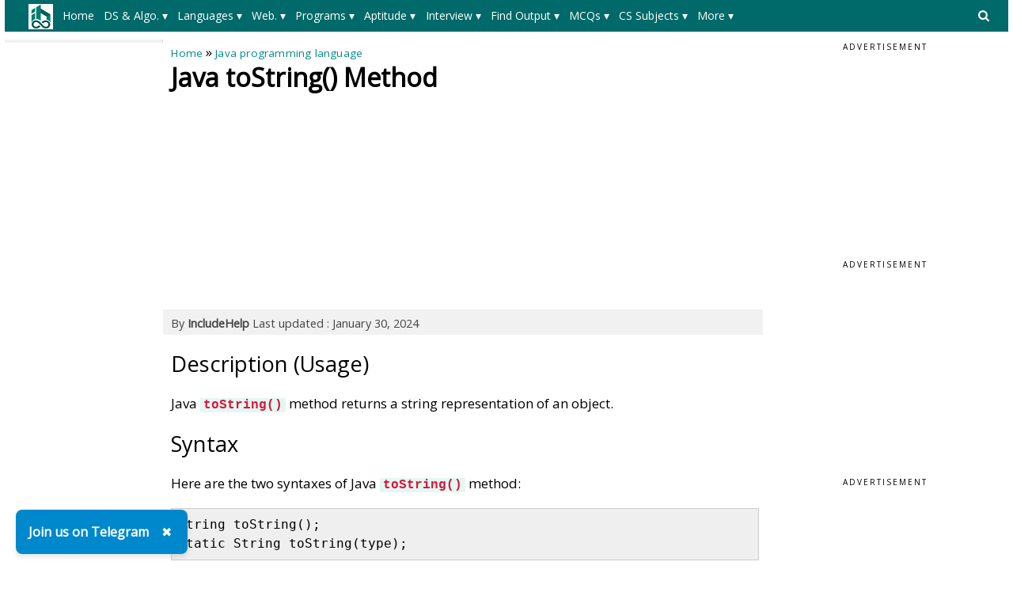

--- FILE ---
content_type: text/html; charset=utf-8
request_url: https://www.includehelp.com/java/ToString-Method.aspx
body_size: 39103
content:


<!DOCTYPE html PUBLIC "-//W3C//DTD XHTML 1.0 Transitional//EN" "http://www.w3.org/TR/xhtml1/DTD/xhtml1-transitional.dtd">

<html xmlns="http://www.w3.org/1999/xhtml" lang="en-US">
<head><title>
	Java toString() Method
</title><meta charset="utf-8" /><meta http-equiv="X-UA-Compatible" content="IE=edge,chrome=1" />
    
    <!-- css files -->
    <meta name="viewport" content="width=device-width, initial-scale=1" /><link rel="stylesheet" href="../css/W3.css" /><link rel="stylesheet" href="../css/style1.css" />
    <script src="https://www.includehelp.com/js/jquery.min.js" type="text/javascript"></script>
    <!-- Google CSE css-->    
    <style type="text/css">
        input.gsc-input, .gsc-input-box, .gsc-input-box-hover, .gsc-input-box-focus, .gsc-search-button 
        {
          box-sizing: content-box;
          line-height: normal;
        }
    </style>
    <!--End of Google CSE css-->
   
    <!-- Google tag (gtag.js) -->
    <script async src="https://www.googletagmanager.com/gtag/js?id=G-R8Z5XH11M3"></script>
    <script>
        window.dataLayer = window.dataLayer || [];
        function gtag() { dataLayer.push(arguments); }
        gtag('js', new Date());

        gtag('config', 'G-R8Z5XH11M3');
    </script>
    
    <!-- Auto Ads Code-->
    <script async src="https://pagead2.googlesyndication.com/pagead/js/adsbygoogle.js?client=ca-pub-8685817763351539" crossorigin="anonymous"></script>
    <!-- End: Auto Ads Code-->

    
    <meta name="description" content="In this article, we are going to learn how we can print the value of an object (using ToString method) of a user-defined class?" />
<link rel="canonical" href="https://www.includehelp.com/java/tostring-method.aspx" /><style type="text/css">
	/* <![CDATA[ */
	#ctl00_header_cntrl1_Menu1 img.icon { border-style:none;vertical-align:middle; }
	#ctl00_header_cntrl1_Menu1 img.separator { border-style:none;display:block; }
	#ctl00_header_cntrl1_Menu1 img.horizontal-separator { border-style:none;vertical-align:middle; }
	#ctl00_header_cntrl1_Menu1 ul { list-style:none;margin:0;padding:0;width:auto; }
	#ctl00_header_cntrl1_Menu1 ul.dynamic { z-index:1; }
	#ctl00_header_cntrl1_Menu1 a { text-decoration:none;white-space:nowrap;display:block; }
	#ctl00_header_cntrl1_Menu1 a.static { padding-left:0.15em;padding-right:0.15em; }
	#ctl00_header_cntrl1_Menu1 a.level1 { text-decoration:none;border-style:none; }
	#ctl00_header_cntrl1_Menu1 a.level2 { text-decoration:none;border-style:none; }
	/* ]]> */
</style><style type="text/css">
	/* <![CDATA[ */
	#ctl00_header_cntrl1_Menu2 img.icon { border-style:none;vertical-align:middle; }
	#ctl00_header_cntrl1_Menu2 img.separator { border-style:none;display:block; }
	#ctl00_header_cntrl1_Menu2 img.horizontal-separator { border-style:none;vertical-align:middle; }
	#ctl00_header_cntrl1_Menu2 ul { list-style:none;margin:0;padding:0;width:auto; }
	#ctl00_header_cntrl1_Menu2 ul.dynamic { z-index:1; }
	#ctl00_header_cntrl1_Menu2 a { text-decoration:none;white-space:nowrap;display:block; }
	#ctl00_header_cntrl1_Menu2 a.static { padding-left:0.15em;padding-right:0.15em; }
	#ctl00_header_cntrl1_Menu2 a.level1 { text-decoration:none;border-style:none; }
	#ctl00_header_cntrl1_Menu2 a.level2 { text-decoration:none;border-style:none; }
	/* ]]> */
</style></head>
<body>
    <!--Main Page Section-->
    <form name="aspnetForm" method="post" action="./ToString-Method.aspx" id="aspnetForm">
<input type="hidden" name="__VIEWSTATE" id="__VIEWSTATE" value="/[base64]/[base64]/[base64]/[base64]/[base64]/dXRtX3NvdXJjZT1paGVscCZ1dG1fbWVkaXVtPWFmdGVyX2NvbnRlbnQmdXRtX2NhbXBhaWduPWluY2x1ZGVoZWxwIiB0YXJnZXQ9Il9ibGFuayI+RGF0YSBQcml2YWN5IE1DUXM8L2E+PGEgaHJlZj0iL21jcS9kYXRhLWFuZC1pbmZvcm1hdGlvbi1tY3FzLmFzcHg/[base64]/i/mZzs7bfxaX2eZlCEuV2aOCg/cLmukfpKfX" />


<script src="/WebResource.axd?d=ZQVaOIVkgBebOnYq1CodGMKL9kYIVg-axnYDYEgvgBnnFs0ccoOUWmVhfX9krCzfL1nxGmDdbnyop1cmuigpjPlS0oDnPEjNt5_jJwBVlTw1&amp;t=638628405619783110" type="text/javascript"></script>
<input type="hidden" name="__VIEWSTATEGENERATOR" id="__VIEWSTATEGENERATOR" value="C272AD7D" />
	    <div class="w3-row">
		    <!--Header control-->
		    

<!--Import file begore the Header-->
<div><div>
  <style type="text/css">.menuxml{display:none;background-color:#006969;color:#fff;font-size:14px;padding-top:5px;padding-bottom:5px;padding-left:20px;min-height:40px;}.main_menu,.main_menu:hover,.main_menu:visited{text-align:center;color:#fff;text-align:center;height:30px;line-height:30px;margin-right:8px;padding-left:5px;padding-right:5px;display:inline-block;font-size:14px}.main_menu:hover{background-color:#004949;color:#fff;white-space:normal!important;}.level_menu,.level_menu:hover,.level_menu:visited{min-width:100px;border:1px solid #ddd!important;background-color:#fff;color:#333;text-align:left;padding:4px 8px;font-size:14px;font-weight:bold;transition:background-color 0.3s ease;box-shadow:0 0 0 1px #ccc;transition:box-shadow 0.3s ease}.level_menu:hover{background-color:#e6f7f7;color:#003333;/*border:1px solid #009999!important*/}.I3MobileSearchBoxCSS{background-color:#ccc;padding:8px;text-align:left;}ul.I3MobileMenuCSS{list-style-type:none;margin:0;padding:0;overflow:hidden;background-color:#008989}ul.I3MobileMenuCSS li{float:left}ul.I3MobileMenuCSS li a,ul.I3MobileMenuCSS li a:visited{display:block;color:#fff;text-align:center;padding:14px 10px;text-decoration:none}ul.I3MobileMenuCSS li a:hover{color:#fff;text-decoration:none;color:#f1f1f1}@media only screen and (max-width: 767px) {.level_menu {display:block!important;white-space:normal!important;}}</style>
  <script>$(document).ready(function(){ $('.menuxml').show();});</script>  
  <style type="text/css">svg.searchDesktop:hover {fill:#ccc;}</style>
  <script type="text/javascript" src="//m.servedby-buysellads.com/monetization.custom.js"></script>
  <!--buysellads left sticky script-->
  <!--
  <script type="text/javascript">
    (function(){
    var bsa_optimize=document.createElement('script');
    bsa_optimize.type='text/javascript';
    bsa_optimize.async=true;
    bsa_optimize.src='https://cdn4.buysellads.net/pub/includehelp.js?'+(new Date()-new Date()%600000);
    (document.getElementsByTagName('head')[0]||document.getElementsByTagName('body')[0]).appendChild(bsa_optimize);
    })();
  </script>
  -->
  <!--end buysellads left sticky script-->
</div></div>

<!--Header Section for Desktop-->
<div class="DesktopOnly">
   <div class="menuxml">
       <div style="float:left;width:50px;vertical-align:middle;">
            <a id="ctl00_header_cntrl1_logoLink" href="../"><img id="ctl00_header_cntrl1_Image1" src="../images/ihelp.png" alt="IncludeHelp_logo" border="0" /></a>
        </div>
       <div style="float:right;width:50px;padding-top:6px;">
            <a id="ctl00_header_cntrl1_HyperLink1" onclick="myFunctionForDesktopSearch()" href="javascript:void(0);">
                <svg aria-hidden="true" fill="currentColor" version="1.1" xmlns="http://www.w3.org/2000/svg" width="26" height="28" viewBox="0 0 48 48" class="searchDesktop"><path d="M18 13c0-3.859-3.141-7-7-7s-7 3.141-7 7 3.141 7 7 7 7-3.141 7-7zM26 26c0 1.094-0.906 2-2 2-0.531 0-1.047-0.219-1.406-0.594l-5.359-5.344c-1.828 1.266-4.016 1.937-6.234 1.937-6.078 0-11-4.922-11-11s4.922-11 11-11 11 4.922 11 11c0 2.219-0.672 4.406-1.937 6.234l5.359 5.359c0.359 0.359 0.578 0.875 0.578 1.406z"></path></svg>
            </a>
        </div>
        <div style="margin-left:50px;margin-right:50px;">
          <a href="#ctl00_header_cntrl1_Menu1_SkipLink"><img alt="Skip Navigation Links" src="/WebResource.axd?d=e8qT3q7JQ6mcgGxuUZoXxv3yH9ZrGoaKV08OR4seENio_66bDZPrb_FdJ9MphvNgqxmrXqz3QFiU5KeJ4hmoJ8sxJteN_haBy1VR2slH0kQ1&amp;t=638628405619783110" width="0" height="0" border="0" /></a><div id="ctl00_header_cntrl1_Menu1">
	<ul class="level1">
		<li><a class="level1 main_menu" href="https://www.includehelp.com/">Home</a></li><li><a class="level1 main_menu" href="javascript:;">DS & Algo. ▾</a><ul class="level2">
			<li><a class="level2 level_menu" href="https://www.includehelp.com/data-structure-tutorial/default.aspx">Data Structure Tutorial</a></li><li><a class="level2 level_menu" href="https://www.includehelp.com/algorithms/default.aspx">Algorithms Tutorial</a></li><li><a class="level2 level_menu" href="https://www.includehelp.com/icp/default.aspx">Coding Problems</a></li>
		</ul></li><li><a class="level1 main_menu" href="javascript:;">Languages ▾</a><ul class="level2">
			<li><a class="level2 level_menu" href="https://www.includehelp.com/c/default.aspx">C Tutorial</a></li><li><a class="level2 level_menu" href="https://www.includehelp.com/cpp-tutorial/default.aspx">C++ Tutorial</a></li><li><a class="level2 level_menu" href="https://www.includehelp.com/stl/default.aspx">C++ STL Tutorial</a></li><li><a class="level2 level_menu" href="https://www.includehelp.com/java/default.aspx">Java Tutorial</a></li><li><a class="level2 level_menu" href="https://www.includehelp.com/python/default.aspx">Python Tutorial</a></li><li><a class="level2 level_menu" href="https://www.includehelp.com/scala/default.aspx">Scala Tutorial</a></li><li><a class="level2 level_menu" href="https://www.includehelp.com/ruby/default.aspx">Ruby Tutorial</a></li><li><a class="level2 level_menu" href="https://www.includehelp.com/dot-net/default.aspx">C#.Net Tutorial</a></li><li><a class="level2 level_menu" href="https://www.includehelp.com/golang/default.aspx">Golang Tutorial</a></li><li><a class="level2 level_menu" href="https://www.includehelp.com/android/default.aspx">Android Tutorial</a></li><li><a class="level2 level_menu" href="https://www.includehelp.com/kotlin/default.aspx">Kotlin Tutorial</a></li><li><a class="level2 level_menu" href="https://www.includehelp.com/sql/default.aspx">SQL Tutorial</a></li>
		</ul></li><li><a class="level1 main_menu" href="javascript:;">Web. ▾</a><ul class="level2">
			<li><a class="level2 level_menu" href="https://www.includehelp.com/code-snippets/javascript.aspx">JavaScript Tutorial</a></li><li><a class="level2 level_menu" href="https://www.includehelp.com/code-snippets/css.aspx">CSS Tutorial</a></li><li><a class="level2 level_menu" href="https://www.includehelp.com/jquery/default.aspx">jQuery Tutorial</a></li><li><a class="level2 level_menu" href="https://www.includehelp.com/php/default.aspx">PHP Tutorial</a></li><li><a class="level2 level_menu" href="https://www.includehelp.com/node-js/default.aspx">Node.Js Tutorial</a></li><li><a class="level2 level_menu" href="https://www.includehelp.com/adonisjs/default.aspx">AdonisJs Tutorial</a></li><li><a class="level2 level_menu" href="https://www.includehelp.com/vuejs/default.aspx">VueJS Tutorial</a></li><li><a class="level2 level_menu" href="https://www.includehelp.com/ajax/default.aspx">Ajax Tutorial</a></li><li><a class="level2 level_menu" href="https://www.includehelp.com/html/default.aspx">HTML Tutorial</a></li><li><a class="level2 level_menu" href="https://www.includehelp.com/Django/default.aspx">Django Tutorial</a></li>
		</ul></li><li><a class="level1 main_menu" href="javascript:;">Programs ▾</a><ul class="level2">
			<li><a class="level2 level_menu" href="https://www.includehelp.com/c-programming-examples-solved-c-programs.aspx">C Programs</a></li><li><a class="level2 level_menu" href="https://www.includehelp.com/cpp-programming-examples-solved-cpp-programs.aspx">C++ Programs</a></li><li><a class="level2 level_menu" href="https://www.includehelp.com/c-programming-data-structure-examples.aspx">Data Structure Programs</a></li><li><a class="level2 level_menu" href="https://www.includehelp.com/java-language-solved-programs.aspx">Java Programs</a></li><li><a class="level2 level_menu" href="https://www.includehelp.com/dot-net/c-sharp-programs.aspx">C#.Net Programs</a></li><li><a class="level2 level_menu" href="https://www.includehelp.com/vb-net/programs.aspx">VB.Net Programs</a></li><li><a class="level2 level_menu" href="https://www.includehelp.com/python/programs.aspx">Python Programs</a></li><li><a class="level2 level_menu" href="https://www.includehelp.com/php/programs.aspx">PHP Programs</a></li><li><a class="level2 level_menu" href="https://www.includehelp.com/golang/programs.aspx">Golang Programs</a></li><li><a class="level2 level_menu" href="https://www.includehelp.com/scala/programs.aspx">Scala Programs</a></li><li><a class="level2 level_menu" href="https://www.includehelp.com/swift/programs.aspx">Swift Programs</a></li><li><a class="level2 level_menu" href="https://www.includehelp.com/rust/programs.aspx">Rust Programs</a></li><li><a class="level2 level_menu" href="https://www.includehelp.com/ruby/programs.aspx">Ruby Programs</a></li><li><a class="level2 level_menu" href="https://www.includehelp.com/kotlin/programs.aspx">Kotlin Programs</a></li><li><a class="level2 level_menu" href="https://www.includehelp.com/frequently-asked-c-programs-for-interview.aspx">C Interview Programs</a></li>
		</ul></li><li><a class="level1 main_menu" href="javascript:;">Aptitude ▾</a><ul class="level2">
			<li><a class="level2 level_menu" href="https://www.includehelp.com/c-programming-aptitude-questions-and-answers.aspx">C Aptitude</a></li><li><a class="level2 level_menu" href="https://www.includehelp.com/cpp-programming/aptitude-questions-and-answers.aspx">C++ Aptitude</a></li><li><a class="level2 level_menu" href="https://www.includehelp.com/java-programming-aptitude-questions-and-answers.aspx">Java Aptitude</a></li><li><a class="level2 level_menu" href="https://www.includehelp.com/dot-net/c-sharp-aptitude-questions-and-answers.aspx">C# Aptitude</a></li><li><a class="level2 level_menu" href="https://www.includehelp.com/php/aptitude-questions-and-answers.aspx">PHP Aptitude</a></li><li><a class="level2 level_menu" href="https://www.includehelp.com/linux/aptitude-questions-and-answers.aspx">Linux Aptitude</a></li><li><a class="level2 level_menu" href="https://www.includehelp.com/dbms/aptitude-questions-and-answers.aspx">DBMS Aptitude</a></li><li><a class="level2 level_menu" href="https://www.includehelp.com/networking/aptitude-questions-and-answers.aspx">Networking Aptitude</a></li><li><a class="level2 level_menu" href="https://www.includehelp.com/ml-ai/artificial-intelligence-aptitude-questions-and-answers-mcq-.aspx">AI Aptitude</a></li><li><a class="level2 level_menu" href="https://www.includehelp.com/competitive-english-mcqs/default.aspx">English Grammar Aptitude</a></li><li><a class="level2 level_menu" href="https://www.includehelp.com/aptitude-questions-and-answers.aspx">More...</a></li>
		</ul></li><li><a class="level1 main_menu" href="javascript:;">Interview ▾</a><ul class="level2">
			<li><a class="level2 level_menu" href="https://www.includehelp.com/golang/interview-questions.aspx">Golang Interview Questions</a></li><li><a class="level2 level_menu" href="https://www.includehelp.com/MIS/mis-executive-interview-questions-and-answers.aspx">MIS Executive Interview Questions</a></li><li><a class="level2 level_menu" href="https://www.includehelp.com/dbms/top-50-dbms-interview-questions-and-answers.aspx">DBMS Interview Questions</a></li><li><a class="level2 level_menu" href="https://www.includehelp.com/c-programs/c-interview-questions-and-answers-page-1.aspx">C Interview Questions</a></li><li><a class="level2 level_menu" href="https://www.includehelp.com/c/embedded-c-interview-questions-and-answers.aspx">Embedded C Interview Questions</a></li><li><a class="level2 level_menu" href="https://www.includehelp.com/java/java-interview-questions-and-answers-page-1.aspx">Java Interview Questions</a></li><li><a class="level2 level_menu" href="https://www.includehelp.com/seo-interview-questions-and-answers.aspx">SEO Interview Questions</a></li><li><a class="level2 level_menu" href="https://www.includehelp.com/qna/hr-interview-questions-and-answers.aspx">HR Interview Questions</a></li>
		</ul></li><li><a class="level1 main_menu" href="javascript:;">Find Output ▾</a><ul class="level2">
			<li><a class="level2 level_menu" href="https://www.includehelp.com/c#find-output-programs">C Find O/P</a></li><li><a class="level2 level_menu" href="https://www.includehelp.com/cpp-tutorial/find-output-programs.aspx">C++ Find O/P</a></li><li><a class="level2 level_menu" href="https://www.includehelp.com/csharp/find-output-programs.aspx">C#.Net Find O/P</a></li><li><a class="level2 level_menu" href="https://www.includehelp.com/java/find-output-programs.aspx">Java Find O/P</a></li><li><a class="level2 level_menu" href="https://www.includehelp.com/golang/find-output-programs.aspx">Go Find O/P</a></li><li><a class="level2 level_menu" href="https://www.includehelp.com/php/find-output-programs.aspx">PHP Find O/P</a></li><li><a class="level2 level_menu" href="https://www.includehelp.com/find-output-programs.aspx">More...</a></li>
		</ul></li><li><a class="level1 main_menu" href="javascript:;">MCQs ▾</a><ul class="level2">
			<li><a class="level2 level_menu" href="https://www.includehelp.com/mcq/web-technologies-mcqs.aspx">Web Technologie MCQs</a></li><li><a class="level2 level_menu" href="https://www.includehelp.com/mcq/computer-science-subjects-mcqs.aspx">CS Subjects MCQs</a></li><li><a class="level2 level_menu" href="https://www.includehelp.com/mcq/databases-mcqs.aspx">Databases MCQs</a></li><li><a class="level2 level_menu" href="https://www.includehelp.com/mcq/programming-languages-mcqs.aspx">Programming MCQs</a></li><li><a class="level2 level_menu" href="https://www.includehelp.com/mcq/testing-software-mcqs.aspx">Testing Software MCQs</a></li><li><a class="level2 level_menu" href="https://www.includehelp.com/mcq/digital-marketing-subjects-mcqs.aspx">Digital Mktg Subjects MCQs</a></li><li><a class="level2 level_menu" href="https://www.includehelp.com/mcq/cloud-computing-sw-mcqs.aspx">Cloud Computing S/W MCQs</a></li><li><a class="level2 level_menu" href="https://www.includehelp.com/mcq/engineering-subjects-mcqs.aspx">Engineering Subjects MCQs</a></li><li><a class="level2 level_menu" href="https://www.includehelp.com/mcq/commerce-multiple-choice-questions.aspx">Commerce MCQs</a></li><li><a class="level2 level_menu" href="https://www.includehelp.com/multiple-choice-questions-mcqs.aspx">More MCQs...</a></li>
		</ul></li><li><a class="level1 main_menu" href="javascript:;">CS Subjects ▾</a><ul class="level2">
			<li><a class="level2 level_menu" href="https://www.includehelp.com/ml-ai/default.aspx">ML/AI Tutorial</a></li><li><a class="level2 level_menu" href="https://www.includehelp.com/operating-systems/default.aspx">Operating System Tutorial</a></li><li><a class="level2 level_menu" href="https://www.includehelp.com/computer-networks/default.aspx">Computer Network Tutorial</a></li><li><a class="level2 level_menu" href="https://www.includehelp.com/basics/software-engineering-tutorial.aspx">Software Engineering Tutorial</a></li><li><a class="level2 level_menu" href="https://www.includehelp.com/basics/discrete-mathematics-tutorial.aspx">Discrete Mathematics Tutorial</a></li><li><a class="level2 level_menu" href="https://www.includehelp.com/basics/digital-electronics-tutorial.aspx">Digital Electronics Tutorial</a></li><li><a class="level2 level_menu" href="https://www.includehelp.com/basics/data-mining-tutorial.aspx">Data Mining Tutorial</a></li><li><a class="level2 level_menu" href="https://www.includehelp.com/MIS/default.aspx">MIS Tutorial</a></li><li><a class="level2 level_menu" href="https://www.includehelp.com/dbms/default.aspx">DBMS Tutorial</a></li><li><a class="level2 level_menu" href="https://www.includehelp.com/embedded-system/default.aspx">Embedded Systems Tutorial</a></li><li><a class="level2 level_menu" href="https://www.includehelp.com/cryptography/default.aspx">Cryptography Tutorial</a></li><li><a class="level2 level_menu" href="https://www.includehelp.com/basics/default.aspx">CS Fundamental Tutorial</a></li><li><a class="level2 level_menu" href="https://www.includehelp.com/tutorials-library.aspx">More Tutorials...</a></li>
		</ul></li><li><a class="level1 main_menu" href="javascript:;">More  ▾</a><ul class="level2">
			<li><a class="level2 level_menu" href="https://www.includehelp.com/articles/default.aspx">Tech Articles</a></li><li><a class="level2 level_menu" href="https://www.includehelp.com/puzzles/default.aspx">Puzzles</a></li><li><a class="level2 level_menu" href="https://www.includehelp.com/dictionary#Full-Forms">Full Forms</a></li><li><a class="level2 level_menu" href="https://www.includehelp.com/code-examples/default.aspx">Code Examples</a></li><li><a class="level2 level_menu" href="https://www.includehelp.com/blogs/default.aspx">Blogs</a></li><li><a class="level2 level_menu" href="https://www.includehelp.com/guest-posting.aspx">Guest Post</a></li><li><a class="level2 level_menu" href="https://www.includehelp.com/programmer-calculator.aspx">Programmer's Calculator</a></li><li><a class="level2 level_menu" href="https://www.includehelp.com/tools/xml-sitemap-generator.aspx">XML Sitemap Generator</a></li><li><a class="level2 level_menu" href="https://www.includehelp.com/tools/default.aspx">Tools & Generators</a></li><li><a class="level2 level_menu" href="https://www.includehelp.com/about-includehelp-com.aspx">About</a></li><li><a class="level2 level_menu" href="https://www.includehelp.com/contact.aspx">Contact</a></li>
		</ul></li>
	</ul>
</div><a id="ctl00_header_cntrl1_Menu1_SkipLink"></a>
          
      </div>
   </div>       
   <div id="GoogleSearchDesktop" class="I3MobileSearchBoxCSS" style="display: none; visibility:hidden;">
      <!--google search -->
            <script async src="https://cse.google.com/cse.js?cx=e72d5fe77845e85e6"></script>
            <div class="gcse-search"></div>
      <!--End of google search -->
   </div>
</div>

<!--Header Section for Mobile-->
<div class="mobileOnly" style="margin-top: 2px;">
   <ul class="I3MobileMenuCSS">
      <li>
         <a id="ctl00_header_cntrl1_MainMenuMobile_0" href="../"><img id="ctl00_header_cntrl1_MainMenuMobileLogo" src="../images/logo_mobile.png" alt="IncludeHelp" height="32" width="101" border="0" /></a>         
      </li>
      <li style="float:right">
         <a id="ctl00_header_cntrl1_MainMenuMobile_n_1" onclick="myFunctionForSearch()" class="active" href="javascript:void(0);"><svg aria-hidden="true" fill="currentColor" version="1.1" xmlns="http://www.w3.org/2000/svg" width="26" height="28" viewBox="0 0 32 32" class="searchDesktop"><path d="M18 13c0-3.859-3.141-7-7-7s-7 3.141-7 7 3.141 7 7 7 7-3.141 7-7zM26 26c0 1.094-0.906 2-2 2-0.531 0-1.047-0.219-1.406-0.594l-5.359-5.344c-1.828 1.266-4.016 1.937-6.234 1.937-6.078 0-11-4.922-11-11s4.922-11 11-11 11 4.922 11 11c0 2.219-0.672 4.406-1.937 6.234l5.359 5.359c0.359 0.359 0.578 0.875 0.578 1.406z"></path></svg></span></a>
      </li>
      <li style="float:right">
         <a id="ctl00_header_cntrl1_MainMenuMobile_n" onclick="myFunctionForMenu()" class="active" href="javascript:void(0);"><svg version="1.1" id="Capa_1" fill="currentColor" xmlns="http://www.w3.org/2000/svg" xmlns:xlink="http://www.w3.org/1999/xlink" x="0px" y="0px" width="24.75px" height="24.75px" viewBox="0 0 24.75 24.75" style="enable-background:new 0 0 24.75 24.75;" xml:space="preserve"><g><path d="M0,3.875c0-1.104,0.896-2,2-2h20.75c1.104,0,2,0.896,2,2s-0.896,2-2,2H2C0.896,5.875,0,4.979,0,3.875z M22.75,10.375H2 c-1.104,0-2,0.896-2,2c0,1.104,0.896,2,2,2h20.75c1.104,0,2-0.896,2-2C24.75,11.271,23.855,10.375,22.75,10.375z M22.75,18.875H2 c-1.104,0-2,0.896-2,2s0.896,2,2,2h20.75c1.104,0,2-0.896,2-2S23.855,18.875,22.75,18.875z"/></g></svg></a>
      </li>
   </ul>
   <div id="GoogleSearchMobile" class="I3MobileSearchBoxCSS" style="display: none; visibility:hidden;">
      <!--google search -->
            <script async src="https://cse.google.com/cse.js?cx=e72d5fe77845e85e6"></script>
            <div class="gcse-search"></div>
      <!--End of google search -->
   </div>
   <div id="MainMenuMobile" style="display: none; visibility:hidden;">
      <div class="menuxml">
         <a href="#ctl00_header_cntrl1_Menu2_SkipLink"><img alt="Skip Navigation Links" src="/WebResource.axd?d=e8qT3q7JQ6mcgGxuUZoXxv3yH9ZrGoaKV08OR4seENio_66bDZPrb_FdJ9MphvNgqxmrXqz3QFiU5KeJ4hmoJ8sxJteN_haBy1VR2slH0kQ1&amp;t=638628405619783110" width="0" height="0" border="0" /></a><div id="ctl00_header_cntrl1_Menu2">
	<ul class="level1">
		<li><a class="level1 main_menu" href="https://www.includehelp.com/">Home</a></li><li><a class="level1 main_menu" href="javascript:;">DS & Algo. ▾</a><ul class="level2">
			<li><a class="level2 level_menu" href="https://www.includehelp.com/data-structure-tutorial/default.aspx">Data Structure Tutorial</a></li><li><a class="level2 level_menu" href="https://www.includehelp.com/algorithms/default.aspx">Algorithms Tutorial</a></li><li><a class="level2 level_menu" href="https://www.includehelp.com/icp/default.aspx">Coding Problems</a></li>
		</ul></li><li><a class="level1 main_menu" href="javascript:;">Languages ▾</a><ul class="level2">
			<li><a class="level2 level_menu" href="https://www.includehelp.com/c/default.aspx">C Tutorial</a></li><li><a class="level2 level_menu" href="https://www.includehelp.com/cpp-tutorial/default.aspx">C++ Tutorial</a></li><li><a class="level2 level_menu" href="https://www.includehelp.com/stl/default.aspx">C++ STL Tutorial</a></li><li><a class="level2 level_menu" href="https://www.includehelp.com/java/default.aspx">Java Tutorial</a></li><li><a class="level2 level_menu" href="https://www.includehelp.com/python/default.aspx">Python Tutorial</a></li><li><a class="level2 level_menu" href="https://www.includehelp.com/scala/default.aspx">Scala Tutorial</a></li><li><a class="level2 level_menu" href="https://www.includehelp.com/ruby/default.aspx">Ruby Tutorial</a></li><li><a class="level2 level_menu" href="https://www.includehelp.com/dot-net/default.aspx">C#.Net Tutorial</a></li><li><a class="level2 level_menu" href="https://www.includehelp.com/golang/default.aspx">Golang Tutorial</a></li><li><a class="level2 level_menu" href="https://www.includehelp.com/android/default.aspx">Android Tutorial</a></li><li><a class="level2 level_menu" href="https://www.includehelp.com/kotlin/default.aspx">Kotlin Tutorial</a></li><li><a class="level2 level_menu" href="https://www.includehelp.com/sql/default.aspx">SQL Tutorial</a></li>
		</ul></li><li><a class="level1 main_menu" href="javascript:;">Web. ▾</a><ul class="level2">
			<li><a class="level2 level_menu" href="https://www.includehelp.com/code-snippets/javascript.aspx">JavaScript Tutorial</a></li><li><a class="level2 level_menu" href="https://www.includehelp.com/code-snippets/css.aspx">CSS Tutorial</a></li><li><a class="level2 level_menu" href="https://www.includehelp.com/jquery/default.aspx">jQuery Tutorial</a></li><li><a class="level2 level_menu" href="https://www.includehelp.com/php/default.aspx">PHP Tutorial</a></li><li><a class="level2 level_menu" href="https://www.includehelp.com/node-js/default.aspx">Node.Js Tutorial</a></li><li><a class="level2 level_menu" href="https://www.includehelp.com/adonisjs/default.aspx">AdonisJs Tutorial</a></li><li><a class="level2 level_menu" href="https://www.includehelp.com/vuejs/default.aspx">VueJS Tutorial</a></li><li><a class="level2 level_menu" href="https://www.includehelp.com/ajax/default.aspx">Ajax Tutorial</a></li><li><a class="level2 level_menu" href="https://www.includehelp.com/html/default.aspx">HTML Tutorial</a></li><li><a class="level2 level_menu" href="https://www.includehelp.com/Django/default.aspx">Django Tutorial</a></li>
		</ul></li><li><a class="level1 main_menu" href="javascript:;">Programs ▾</a><ul class="level2">
			<li><a class="level2 level_menu" href="https://www.includehelp.com/c-programming-examples-solved-c-programs.aspx">C Programs</a></li><li><a class="level2 level_menu" href="https://www.includehelp.com/cpp-programming-examples-solved-cpp-programs.aspx">C++ Programs</a></li><li><a class="level2 level_menu" href="https://www.includehelp.com/c-programming-data-structure-examples.aspx">Data Structure Programs</a></li><li><a class="level2 level_menu" href="https://www.includehelp.com/java-language-solved-programs.aspx">Java Programs</a></li><li><a class="level2 level_menu" href="https://www.includehelp.com/dot-net/c-sharp-programs.aspx">C#.Net Programs</a></li><li><a class="level2 level_menu" href="https://www.includehelp.com/vb-net/programs.aspx">VB.Net Programs</a></li><li><a class="level2 level_menu" href="https://www.includehelp.com/python/programs.aspx">Python Programs</a></li><li><a class="level2 level_menu" href="https://www.includehelp.com/php/programs.aspx">PHP Programs</a></li><li><a class="level2 level_menu" href="https://www.includehelp.com/golang/programs.aspx">Golang Programs</a></li><li><a class="level2 level_menu" href="https://www.includehelp.com/scala/programs.aspx">Scala Programs</a></li><li><a class="level2 level_menu" href="https://www.includehelp.com/swift/programs.aspx">Swift Programs</a></li><li><a class="level2 level_menu" href="https://www.includehelp.com/rust/programs.aspx">Rust Programs</a></li><li><a class="level2 level_menu" href="https://www.includehelp.com/ruby/programs.aspx">Ruby Programs</a></li><li><a class="level2 level_menu" href="https://www.includehelp.com/kotlin/programs.aspx">Kotlin Programs</a></li><li><a class="level2 level_menu" href="https://www.includehelp.com/frequently-asked-c-programs-for-interview.aspx">C Interview Programs</a></li>
		</ul></li><li><a class="level1 main_menu" href="javascript:;">Aptitude ▾</a><ul class="level2">
			<li><a class="level2 level_menu" href="https://www.includehelp.com/c-programming-aptitude-questions-and-answers.aspx">C Aptitude</a></li><li><a class="level2 level_menu" href="https://www.includehelp.com/cpp-programming/aptitude-questions-and-answers.aspx">C++ Aptitude</a></li><li><a class="level2 level_menu" href="https://www.includehelp.com/java-programming-aptitude-questions-and-answers.aspx">Java Aptitude</a></li><li><a class="level2 level_menu" href="https://www.includehelp.com/dot-net/c-sharp-aptitude-questions-and-answers.aspx">C# Aptitude</a></li><li><a class="level2 level_menu" href="https://www.includehelp.com/php/aptitude-questions-and-answers.aspx">PHP Aptitude</a></li><li><a class="level2 level_menu" href="https://www.includehelp.com/linux/aptitude-questions-and-answers.aspx">Linux Aptitude</a></li><li><a class="level2 level_menu" href="https://www.includehelp.com/dbms/aptitude-questions-and-answers.aspx">DBMS Aptitude</a></li><li><a class="level2 level_menu" href="https://www.includehelp.com/networking/aptitude-questions-and-answers.aspx">Networking Aptitude</a></li><li><a class="level2 level_menu" href="https://www.includehelp.com/ml-ai/artificial-intelligence-aptitude-questions-and-answers-mcq-.aspx">AI Aptitude</a></li><li><a class="level2 level_menu" href="https://www.includehelp.com/competitive-english-mcqs/default.aspx">English Grammar Aptitude</a></li><li><a class="level2 level_menu" href="https://www.includehelp.com/aptitude-questions-and-answers.aspx">More...</a></li>
		</ul></li><li><a class="level1 main_menu" href="javascript:;">Interview ▾</a><ul class="level2">
			<li><a class="level2 level_menu" href="https://www.includehelp.com/golang/interview-questions.aspx">Golang Interview Questions</a></li><li><a class="level2 level_menu" href="https://www.includehelp.com/MIS/mis-executive-interview-questions-and-answers.aspx">MIS Executive Interview Questions</a></li><li><a class="level2 level_menu" href="https://www.includehelp.com/dbms/top-50-dbms-interview-questions-and-answers.aspx">DBMS Interview Questions</a></li><li><a class="level2 level_menu" href="https://www.includehelp.com/c-programs/c-interview-questions-and-answers-page-1.aspx">C Interview Questions</a></li><li><a class="level2 level_menu" href="https://www.includehelp.com/c/embedded-c-interview-questions-and-answers.aspx">Embedded C Interview Questions</a></li><li><a class="level2 level_menu" href="https://www.includehelp.com/java/java-interview-questions-and-answers-page-1.aspx">Java Interview Questions</a></li><li><a class="level2 level_menu" href="https://www.includehelp.com/seo-interview-questions-and-answers.aspx">SEO Interview Questions</a></li><li><a class="level2 level_menu" href="https://www.includehelp.com/qna/hr-interview-questions-and-answers.aspx">HR Interview Questions</a></li>
		</ul></li><li><a class="level1 main_menu" href="javascript:;">Find Output ▾</a><ul class="level2">
			<li><a class="level2 level_menu" href="https://www.includehelp.com/c#find-output-programs">C Find O/P</a></li><li><a class="level2 level_menu" href="https://www.includehelp.com/cpp-tutorial/find-output-programs.aspx">C++ Find O/P</a></li><li><a class="level2 level_menu" href="https://www.includehelp.com/csharp/find-output-programs.aspx">C#.Net Find O/P</a></li><li><a class="level2 level_menu" href="https://www.includehelp.com/java/find-output-programs.aspx">Java Find O/P</a></li><li><a class="level2 level_menu" href="https://www.includehelp.com/golang/find-output-programs.aspx">Go Find O/P</a></li><li><a class="level2 level_menu" href="https://www.includehelp.com/php/find-output-programs.aspx">PHP Find O/P</a></li><li><a class="level2 level_menu" href="https://www.includehelp.com/find-output-programs.aspx">More...</a></li>
		</ul></li><li><a class="level1 main_menu" href="javascript:;">MCQs ▾</a><ul class="level2">
			<li><a class="level2 level_menu" href="https://www.includehelp.com/mcq/web-technologies-mcqs.aspx">Web Technologie MCQs</a></li><li><a class="level2 level_menu" href="https://www.includehelp.com/mcq/computer-science-subjects-mcqs.aspx">CS Subjects MCQs</a></li><li><a class="level2 level_menu" href="https://www.includehelp.com/mcq/databases-mcqs.aspx">Databases MCQs</a></li><li><a class="level2 level_menu" href="https://www.includehelp.com/mcq/programming-languages-mcqs.aspx">Programming MCQs</a></li><li><a class="level2 level_menu" href="https://www.includehelp.com/mcq/testing-software-mcqs.aspx">Testing Software MCQs</a></li><li><a class="level2 level_menu" href="https://www.includehelp.com/mcq/digital-marketing-subjects-mcqs.aspx">Digital Mktg Subjects MCQs</a></li><li><a class="level2 level_menu" href="https://www.includehelp.com/mcq/cloud-computing-sw-mcqs.aspx">Cloud Computing S/W MCQs</a></li><li><a class="level2 level_menu" href="https://www.includehelp.com/mcq/engineering-subjects-mcqs.aspx">Engineering Subjects MCQs</a></li><li><a class="level2 level_menu" href="https://www.includehelp.com/mcq/commerce-multiple-choice-questions.aspx">Commerce MCQs</a></li><li><a class="level2 level_menu" href="https://www.includehelp.com/multiple-choice-questions-mcqs.aspx">More MCQs...</a></li>
		</ul></li><li><a class="level1 main_menu" href="javascript:;">CS Subjects ▾</a><ul class="level2">
			<li><a class="level2 level_menu" href="https://www.includehelp.com/ml-ai/default.aspx">ML/AI Tutorial</a></li><li><a class="level2 level_menu" href="https://www.includehelp.com/operating-systems/default.aspx">Operating System Tutorial</a></li><li><a class="level2 level_menu" href="https://www.includehelp.com/computer-networks/default.aspx">Computer Network Tutorial</a></li><li><a class="level2 level_menu" href="https://www.includehelp.com/basics/software-engineering-tutorial.aspx">Software Engineering Tutorial</a></li><li><a class="level2 level_menu" href="https://www.includehelp.com/basics/discrete-mathematics-tutorial.aspx">Discrete Mathematics Tutorial</a></li><li><a class="level2 level_menu" href="https://www.includehelp.com/basics/digital-electronics-tutorial.aspx">Digital Electronics Tutorial</a></li><li><a class="level2 level_menu" href="https://www.includehelp.com/basics/data-mining-tutorial.aspx">Data Mining Tutorial</a></li><li><a class="level2 level_menu" href="https://www.includehelp.com/MIS/default.aspx">MIS Tutorial</a></li><li><a class="level2 level_menu" href="https://www.includehelp.com/dbms/default.aspx">DBMS Tutorial</a></li><li><a class="level2 level_menu" href="https://www.includehelp.com/embedded-system/default.aspx">Embedded Systems Tutorial</a></li><li><a class="level2 level_menu" href="https://www.includehelp.com/cryptography/default.aspx">Cryptography Tutorial</a></li><li><a class="level2 level_menu" href="https://www.includehelp.com/basics/default.aspx">CS Fundamental Tutorial</a></li><li><a class="level2 level_menu" href="https://www.includehelp.com/tutorials-library.aspx">More Tutorials...</a></li>
		</ul></li><li><a class="level1 main_menu" href="javascript:;">More  ▾</a><ul class="level2">
			<li><a class="level2 level_menu" href="https://www.includehelp.com/articles/default.aspx">Tech Articles</a></li><li><a class="level2 level_menu" href="https://www.includehelp.com/puzzles/default.aspx">Puzzles</a></li><li><a class="level2 level_menu" href="https://www.includehelp.com/dictionary#Full-Forms">Full Forms</a></li><li><a class="level2 level_menu" href="https://www.includehelp.com/code-examples/default.aspx">Code Examples</a></li><li><a class="level2 level_menu" href="https://www.includehelp.com/blogs/default.aspx">Blogs</a></li><li><a class="level2 level_menu" href="https://www.includehelp.com/guest-posting.aspx">Guest Post</a></li><li><a class="level2 level_menu" href="https://www.includehelp.com/programmer-calculator.aspx">Programmer's Calculator</a></li><li><a class="level2 level_menu" href="https://www.includehelp.com/tools/xml-sitemap-generator.aspx">XML Sitemap Generator</a></li><li><a class="level2 level_menu" href="https://www.includehelp.com/tools/default.aspx">Tools & Generators</a></li><li><a class="level2 level_menu" href="https://www.includehelp.com/about-includehelp-com.aspx">About</a></li><li><a class="level2 level_menu" href="https://www.includehelp.com/contact.aspx">Contact</a></li>
		</ul></li>
	</ul>
</div><a id="ctl00_header_cntrl1_Menu2_SkipLink"></a>
         
      </div>
   </div>
</div>

<!--Import file after the Header-->
<div><style type="text/css">#carbonads a,#carbonads a:hover{color:inherit}.footerCSS{padding:40px;background:linear-gradient(135deg,#282A35,#1a1c24);color:#ddd;text-align:center;box-shadow:0 0 15px rgba(0,0,0,0.3);border-top:3px solid #FFF4A3;}.footerCSS h5{color:#fff;font-weight:300;font-size:1.4em;}.footerCSS a,.footerCSS a:visited{color:#FFF4A3;font-size:16px;transition:color 0.3s ease-in-out;}.footerCSS a:hover,.footerCSS a:focus{color:#FFC107;text-decoration:underline;}.left-panel{background-color:##dadce0;max-height:100vh;overflow-y:auto;position:sticky;top:0px;border-right:1px solid #dadce0;},.quickL1,body{background-color:#fff}.copy-btn input,.w3-link a,.w3-link a:visited{font-weight:500}.quickL1{font-size:95%}.quickL1 tr td a,.quickL1 tr td a:visited{text-decoration:none;color:#006969;font-weight:500}.RgtNewQLinks a:focus,.RgtNewQLinks a:hover,.quickL1 tr td a:hover,.w3-link a,.w3-link a:visited,body ol a,body p a,body p a:visited,body ul a,body ul a:visited{text-decoration:none;color:#006969}.quickL1 tr td{padding-left:5px}.quickL1 .td1{background-color:#006969;color:#fff;padding-top:2px;padding-bottom:2px;font-weight:700}.CodeInfo,.btndisc,.copy-btn{text-align:right}.right-panel{padding-right:10px;margin-top:5px}.i3-subText a,.i3-subText a:visited{color:#fff;text-decoration:none;border:1px solid #006969;background-color:#006969;padding-left:4px;padding-right:4px;font-size:90%;border-radius:8px}.i3-subText a:hover{border:1px solid #004949;background-color:#004949}body{min-height:500px;max-width:99%!important}.left-panel,.main-panel{margin-top:10px;}.i3-menu .w3-bar .w3-dropdown-hover .subdiv a,.i3-menu .w3-bar .w3-dropdown-hover .subdiv a:visited{font-size:90%}.w3-ex{line-height:1.5}.invisible{position:absolute;left:-100%;opacity:0}.copy-btn{margin:-8px -8px 5px;background-color:#f4f4f4;position:sticky;top:-8px;left:-8px;right:-8px;overflow:hidden}.copy-btn input{background:#e1e1e1;color:#000;border:0;padding:7px;transition:background 1s}.copy-btn input:hover{background:#333;color:#fff}.i3-border{border:1px solid #006969!important}.i3-btncolor{color:#fff!important;background-color:#006969!important}.que_main_div .ansL a,.que_main_div .ansL a:visited{background-color:#006969;border-radius:3px}.que_main_div .ansL a:hover{background-color:#004949}.que_main_div ol,.que_main_div ol li a{font-size:105%}.que_main_div ol li a:hover,body ol a:hover,body p a:hover,body ul a:hover{color:#000;text-decoration:underline}.w3-link a{font-size:16.5px}.w3-link a:hover{color:#006969;text-decoration:underline}.w3-link .i3-subText{color:#333;font-size:80%}.w3-link .i3-subText a,.w3-link .i3-subText a:visited{color:#fff;text-decoration:none;border:1px solid #006969;background-color:#006969;padding-left:4px;padding-right:4px;font-size:90%;font-weight:400}.w3-link .i3-subText a:hover{color:#fff;border:1px solid #004949;background-color:#004949}carbon ad CSS-->#carbonads{display:block;overflow:hidden;font-family:-apple-system,BlinkMacSystemFont,"Segoe UI",Roboto,Oxygen-Sans,Ubuntu,Cantarell,"Helvetica Neue",sans-serif;padding:1em;background:#fff;text-align:center;line-height:1.5;font-size:14px;max-width:130px}#carbonads a{text-decoration:none}#carbonads span{display:block;overflow:hidden}.carbon-img{display:block;margin:0 auto 8px;line-height:1}.carbon-text{display:block;margin-bottom:8px}.carbon-poweredby{text-transform:uppercase;display:block;font-size:10px;letter-spacing:1px;line-height:1}.que_main_div ol li a,.que_main_div ol li a:visited,a.normalLink:hover{color:#00f;text-decoration:none}body ol.nor a,body ol.nor a:visited,body p a,body p a:visited,body ul.nor a,body ul.nor a:visited{color:#00f;text-decoration:underline;font-weight:400}body ol.nor a:hover,body p a:hover,body ul.nor a:hover{color:#5050ff;text-decoration:underline}.que_main_div{background-color:#f0f0f0!important;border:1px solid #ccc!important}.que_main_div .answer{border:0;padding:5px;background-color:#fff!important;font-size:100%}.que_main_div .que{font-size:110%;color:#333;font-weight:700}a.normalLink,a.normalLink:visited{color:#00f;text-decoration:underline}.i3-pagination{display:inline-block;margin-bottom:8px}.i3-pagination a,.i3-pagination a:visited{background-color:#efefef;color:#006969;float:left;font-size:95%;padding:8px 16px;text-decoration:none;transition:background-color .3s;border:1px solid #ddd;margin:0 4px 8px}.i3-pagination a:hover,.i3-pagination a:hover:not(.active){background-color:#ddd}.i3-pagination a.active{background-color:#4caf50;color:#fff;border:1px solid #4caf50} p.topNavLinks a,p.topNavLinks a:visited{color:#008989;text-decoration:none;font-weight:500;letter-spacing:.2px;}p.topNavLinks a:hover{text-decoration:underline;color:#006969;}.i3-subText a{display:inline-block;margin-bottom:5px}.right-panel{padding-left:10px}p.topNavLinks{margin-top:-2px}p.topNavLinks a,p.topNavLinks a:visited{font-size:13.5px;display:inline-block}.main-panel{padding-left:10px;}.RefBtnMcq{display:flex; column-gap:8px; row-gap: 8px;flex-wrap: wrap;}.RefBtn a,.RefBtn a:visited,.RefBtnMcq a,.RefBtnMcq a:visited{-webkit-text-size-adjust:100%;box-sizing:inherit;margin-bottom:5px;text-decoration:none!important;align-content:center;height:64px!important;text-align:center;}.subHead{font-weight:600;margin-left:-10px;margin-right:-5px;padding-left:10px;}.authInfo{font-size:85%;display:block;font-weight:400;color:#444;padding-top:3px}.authInfo a,authInfo a:visited{color:#333!important;}.authInfo a:hover,authInfo a:focus{color:#5050ff!important;}.w3-ex{border:1px solid #ccc;font-family:monospace,consolas,"courier new";padding:8px;}.recposts .recHeading{color:#333;text-decoration:underline;font-size:130%}body ol a,body ul a{font-size:16px}.RefBtn a,.RefBtn a:visited{line-height:1.5;height:65px;width:32%;border:1px solid #006969;background-color:#006969;color:#fff;font-size:16px;padding:20px 0;display:inline-block;border-radius:2px}.RefBtn a:hover{background-color:#004949;color:#fff!important;border:1px solid #004949}.RefBtnMcq a,.RefBtnMcq a:visited{height:50px;width:32%;background-color:#006969;color:#fff;font-size:15.5px;padding:12px 0;display:inline-block;border-radius:2px;font-weight:500}.RefBtnMcq a:hover{background-color:#004949;color:#fff!important}@media screen and (max-width:992px){.RefBtn a,.RefBtnMcq a{display:block;width:100%}}.programs_btn{list-style-type:none;padding-left:0}.programs_btn li a,.programs_btn li a:visited{background-color:#006969;color:#fff;padding:6px;margin:8px 8px 8px 0;display:block;list-style-type:none;text-decoration:none;border:1px solid #006969;width:90%;border-radius:2px}.programs_btn li a:hover{text-decoration:none;background-color:#004949;color:#fff;border:1px solid #004949}hr.theme1{border-top:1px solid #006969}ul.whatsnew {list-style-type:none;margin:16px; padding:0px;}ul.whatsnew li a,ul.whatsnew li a:visited{padding:5px;margin-bottom:4px;display:block;} ul.whatsnew li a:hover,ul.whatsnew li a:focus{text-decoration:none;background-color:#62dab6;}.btndisc{margin-bottom:2px}.btndisc a,.btndisc a:visited{display:inline-block;padding:12px;font-size:15px;font-weight:500;border-radius:32px;color:#fff;background-color:#006969;text-decoration:none;}.btndisc a::after{content:' \2B9E'}.btndisc a:focus,.btndisc a:hover {text-decoration: none;color: #fff;background-color: #008080;box-shadow: 0 4px 8px rgba(0, 0, 0, 0.2);transform: scale(1.05);transition: all 0.3s ease;}.tag_updated{font-size:12px;color:#fff;padding:3px;background-color:#f80}.extrasec{background: rgb(226,248,242);background: linear-gradient(65deg, rgba(226,248,242,1) 1%, rgba(241,241,241,1) 70%, rgba(98,218,182,1) 96%);margin-left:-10px;margin-right:-5px;} .extrasec_title{text-align:center;font-size:1.4em;font-weight:700;margin-bottom:2px;border-bottom:1px dashed #ccc;}.btnCA a,.btnCA a:visited,.btnCA1 a,.btnCA1 a:visited{display:inline-block;padding:8px;color:#fff;text-decoration:none;font-weight:500}.CodeInfo{font-size:13.5px;color:#000;margin:-16px 0 0;padding:0}.btnCA a,.btnCA a:visited{margin:2px;background:#006969;border-radius:3px;font-size:13.5px;border:1px solid #004949;box-shadow:1px 1px #006969}.btnCA a:focus,.btnCA a:hover{background:#004949;text-decoration:none;box-shadow:2px 2px #006969;color:#fff;}.btnCA1 a,.btnCA1 a:visited{margin:8px 1px 1px 5px;background:#f44336;border-radius:3px;border:1px solid #e42316}.btnCA1 a:focus,.btnCA1 a:hover{background:#e42316;text-decoration:none}.SubmitArea{text-align:center;margin:4px;padding:4px}.AnswerInfo{padding:4px;background-color:#f3f3f3;color:#111;margin-bottom:0;margin-top:16px;border:1px solid #62dab6;border-radius:3px;}.AnswerAuthorInfo{font-size:13px;color:#333;text-align:right;margin:0;padding:0}.RgtNewQLinks,ul.CodeExamplesIndex li{margin-bottom:4px}.RgtNewQLinks{font-size:12.5px;padding:4px;margin-top:4px;background-color:#f1f1f1;border:1px solid #ccc;border-radius:5px;font-family:"Open Sans",sans-serif,"Segoe UI"}.RgtNewQLinks a,.RgtNewQLinks a:visited{text-decoration:none;color:#f44336;font-weight:400;font-size:12.5px}.topNavLinks,h1{margin:0;padding:0}.CatSearchBox{padding:8px;background-color:#f1f1f1;text-align:center;box-shadow:rgba(0,69,69,.35) 0 4px 4px}#InputSearchFromList{width:90%;padding:8px 8px 8px 24px;border:1px solid #006969;margin-bottom:12px;border-radius:4px;background:url("data:image/svg+xml,%3Csvg xmlns='http://www.w3.org/2000/svg' width='25' height='25' viewBox='0 0 64 64' fill='gray' %3E%3Cpath d='M16.036 18.455l2.404-2.405 5.586 5.587-2.404 2.404zM8.5 2C12.1 2 15 4.9 15 8.5S12.1 15 8.5 15 2 12.1 2 8.5 4.9 2 8.5 2zm0-2C3.8 0 0 3.8 0 8.5S3.8 17 8.5 17 17 13.2 17 8.5 13.2 0 8.5 0zM15 16a1 1 0 1 1 2 0 1 1 0 1 1-2 0'%3E%3C/path%3E%3C/svg%3E") 4px 13px/contain no-repeat}.ads_box{overflow:hidden;margin:0 auto}.ads-text{text-transform:uppercase;font-size:10px;display:block;padding:5px 0;margin:0;letter-spacing:2px;text-align:center}.i3adbox{margin-bottom:16px;background-color:#e2f8f2;padding:2px;}ul.CodeExamplesIndex{-webkit-column-count:2;-moz-column-count:2;column-count:2;list-style:none;padding:0}ul.CodeExamplesIndex li a,ul.CodeExamplesIndex li a:visited{font-size:15px!important;font-weight:500;color:#006969;text-decoration:none}ul.CodeExamplesIndex li a:hover{color:#111;text-decoration:underline}.w3-codespan{font-size:95%;background-color:#e2f8f2;font-weight:600;;}ol.listmargin li,ul.listmargin li{margin-bottom:12px}h1,h2,h3,h4,h5,h6{color:#000000;font-weight:500;word-wrap:break-word;word-break:break-word;}h1{font-size:1.9em!important;font-weight:800;line-height:1.2;}h2{font-size:1.6em}h3{font-size:1.4em;color:#2d2d2d}h4{font-size:1.2em}h5{font-size:19px}h6{font-size:18px}.i3-code,.w3-ex,.w3-output{font-size:16px;}.w3-output{background-color:#343434;padding:10px;}.btn a,.btn a:visited{font-size:15.5px;font-weight:500;}.i3nextprev{padding:32px 16px;background-color:#e2f8f2;margin-left:-10px;margin-right:-5px;}.i3nextprev a,.i3nextprev a:visited{color:#006969;text-decoration:none;font-size:95%;font-weight:700}.i3nextprev a:hover{color:#333}.i3nextprev .prev,.i3nextprev .prev1{padding-right:4px;text-align:left}.i3nextprev .next{padding-left:8px}.i3nextprev .next1{padding-left:8px;text-align:right}.i3nextprev .prev1 a::before{content:"❮ "}.i3nextprev .next1 a::after{content:" ❯"}@media only screen and (max-width:600px){.i3nextprev .next,.i3nextprev .next1,.i3nextprev .prev,.i3nextprev .prev1{width:48%}}.toc_list{border-left:2px solid #62dab6;border-radius:8px; padding-left:4px;}.PTR{background-color:#e2f8f2;border:1px solid #62dab6;border-radius:3px;margin-top:8px;margin-bottom:8px;padding:8px;}.mcqQ{font-size:120%;font-weight:700;color:#333;}.mcqblock{background-color:#fdf5e6;padding:16px;margin-bottom:32px;margin-left:-10px;margin-right:-5px;}.mcqblock h3{font-size:20px!important;}.mcqblock ol li a, .mcqblock ol li a:visited{color:#006699;}.mcqblock .answer{background-color:#FFF8DC;padding:8px;}.i3-note{background-color:#e2f8f2;padding:16px;margin-bottom:16px;margin-left:-10px;margin-right:-5px;}.i3-note .notetitle{font-weight:500;color:#333;font-size:22px;}.i3-note .notetitle:before{content: '\002728';}.btn a,.btn a:visited{color:#fff!important;text-decoration:none;}.btn a:focus,.btn a:hover{text-decoration:none!important;}img.i3-image{border:1px solid #ccc!important;max-width:100%;margin-bottom:8px;}img.i3-image.center{display: block; margin: 0 auto;}.leftNav{background-color:#E7E9EB;margin-top:4px;padding-left:3px;} .outputphp{background-color:#d9d9d9!important;color:#000!important;}.extrasec1{background-color:#e2f8f2;border-radius:8px;}table.tableIh1, table.tableIh2,table.w3-table-all{width: 100%;border-collapse: collapse;margin-bottom:16px;}table.tableIh1 th, table.tableIh1 td,table.tableIh2 th, table.tableIh2 td,table.w3-table-all th, table.w3-table-all td{border: 1px solid #006969;padding: 4px;}table.tableIh1 th, table.tableIh2 th,table.w3-table-all th {background-color: #e2f8f2;text-align: center;}table.tableIh1 a, table.tableIh1 a:visited,table.tableIh2 a, table.tableIh2 a:visited, table.w3-table-all a, table.w3-table-all a:visited {color: #0000ff;}table.tableIh1 a:hover, table.tableIh1 a:focus, table.tableIh2 a:hover, table.tableIh2 a:focus, table.w3-table-all a:hover, table.w3-table-all a:focus {text-decoration: none;}/*for TOC*/.SideNavIcon{display: none!important;}.closeMenu{background-color: #f40;color: #fff;padding:4px;border-radius:4px;float: right;font-size: 28px;font-weight: bold;position:fixed;right:10px;top:5px;}.closeMenu:hover,.closeMenu:focus {color: #f1f1f1;text-decoration: none;cursor: pointer;}@media screen and (min-width: 800px){.closeMenu{display:none;}}@media screen and (max-width: 400px){.left-panel{position:fixed;z-index:1;left:0;top:0;right:0;width:100%;height:80%;overflow-x: hidden;overflow:auto;padding: 8px 32px;margin-top:-5px!important;overscroll-behavior:contain;border-bottom:4px solid #f40;}.SideNavIcon{display:inline-block!important;background-color:#006969;color:#fff;padding:2px 8px;border-radius:50%;}.SideNavIcon::after{content:"\2630";font-size:18px;font-weight:bold;font-family: 'Arial', 'Helvetica', sans-serif;} a.SideNavIcon,a.SideNavIcon :visited{color:#fff!important;text-decoration:none;},a.SideNavIcon:hover,a.SideNavIcon:focus{text-decoration:none;}}/*end for TOC*/pre.ih-codex{padding: 10px;overflow-x: auto;border: 1px solid #1f1f1f;font-weight:bold;font-size:15px;background-color:#fff;}.leftTutMenuH2{font-size:18px;color:#1a202c;font-weight:bold;padding:6px 8px;margin:0 0 6px 0;background-color:#f1f5f9}ul.leftTutMenu{list-style-type:none;padding:0;margin:0;padding-right:4px;background-color:#fff;border:1px solid #e2e8f0;border-radius:0 0 4px 4px}ul.leftTutMenu li{margin-bottom:4px!important;display:block;padding:6px 8px;border-radius:4px;transition:background-color 0.2s ease-in-out}ul.leftTutMenu li a,ul.leftTutMenu li a:visited{font-size:14px!important;color:#2d3748;font-weight:500;display:block;transition:background-color 0.3s ease,color 0.3s ease;font-family:'Segoe UI',Tahoma,sans-serif}ul.leftTutMenu li:hover,ul.leftTutMenu li:focus{background-color:#e6f0fa;margin-right:-10px;padding-right:14px}ul.leftTutMenu li a:hover,ul.leftTutMenu li a:focus{text-decoration:none;color:#1a73e8}ul.leftTutMenu li a.active{background-color:#1a73e8;margin-right:-10px;margin-left:-4px;padding:6px 14px 6px 8px;color:#fff;border-radius:4px}</style></div>
		    <!--End of Header-->
	    </div>
        <div class="w3-row">
            <!--main section-->
                <div class="left-panel">
                    <!-- Left Nav Menu-->
                    
<div>

</div>
                    <!-- End of Left Nav Menu-->
                </div>
                <div class="main-panel">
                    
    <p class="topNavLinks">
        <a id="ctl00_ContentPlaceHolder1_cat000" href="../">Home</a> &raquo; 
        <a id="ctl00_ContentPlaceHolder1_cat001" href="./">Java programming language</a>
    </p>

    <h1>Java toString() Method</h1>

    <!-- User Control-->
    
<div>
<div style="margin-top:8px;">
  <style type="text/css">
    .adslot_1 { display:block; width: 320px; height: 50px; }
    @media (max-width: 400px) { .adslot_1 { width: 320px; height: 50px; } }
    @media (min-width:500px) { .adslot_1 { width: 468px; height: 60px; } }
    @media (min-width:800px) { .adslot_1 { width: 300px; height: 250px; } }
  </style>
  <ins class="adsbygoogle adslot_1"
       data-ad-client="ca-pub-8685817763351539"
       data-ad-slot="8443610347"></ins>
  <script>
    (adsbygoogle = window.adsbygoogle || []).push({});
  </script>
</div>
</div>
    <!-- End of User Control-->

    <p class="subHead">
        <span class="authInfo">
            By <b>IncludeHelp</b> Last updated : January 30, 2024
        </span>
    </p>

    <h2>Description (Usage)</h2>
    <p>Java <span class="w3-codespan">toString()</span> method returns a string representation of an object.</p>

    <h2>Syntax</h2>
    <p>Here are the two syntaxes of Java <span class="w3-codespan">toString()</span> method:</p>
<pre class="w3-ex">
String toString();
static String toString(type);
</pre>

    <h2>Parameter(s)</h2>
    <ul>
        <li>value - A value of specific type (such as <span class="w3-codespan">int</span>)</li>
    </ul>

    <h2>Return Value</h2>
    <ul>
        <li>In the first case, the method returns string representation of an object.</li>
        <li>In the second case, the method returns string value of the given type value.</li>
    </ul>

    <h2>Example</h2>
    <p>Here is the example of Java <span class="w3-codespan">toString()</span> Method:</p>
<pre class="i3-code">
<span style="color: #008800; font-weight: bold">public</span> <span style="color: #008800; font-weight: bold">class</span> <span style="color: #BB0066; font-weight: bold">Main</span> <span style="color: #333333">{</span>
  <span style="color: #008800; font-weight: bold">public</span> <span style="color: #008800; font-weight: bold">static</span> <span style="color: #333399; font-weight: bold">void</span> <span style="color: #0066BB; font-weight: bold">main</span><span style="color: #333333">(</span>String args<span style="color: #333333">[])</span> <span style="color: #333333">{</span>
    Integer value <span style="color: #333333">=</span> <span style="color: #0000DD; font-weight: bold">10</span><span style="color: #333333">;</span>

    System<span style="color: #333333">.</span><span style="color: #0000CC">out</span><span style="color: #333333">.</span><span style="color: #0000CC">println</span><span style="color: #333333">(</span>value<span style="color: #333333">.</span><span style="color: #0000CC">toString</span><span style="color: #333333">());</span>
    System<span style="color: #333333">.</span><span style="color: #0000CC">out</span><span style="color: #333333">.</span><span style="color: #0000CC">println</span><span style="color: #333333">(</span>Integer<span style="color: #333333">.</span><span style="color: #0000CC">toString</span><span style="color: #333333">(</span><span style="color: #0000DD; font-weight: bold">108</span><span style="color: #333333">));</span>

    <span style="color: #888888">// Creating an object of Main class</span>
    <span style="color: #888888">// Printing it by using toString()</span>
    Main obj <span style="color: #333333">=</span> <span style="color: #008800; font-weight: bold">new</span> Main<span style="color: #333333">();</span>
    System<span style="color: #333333">.</span><span style="color: #0000CC">out</span><span style="color: #333333">.</span><span style="color: #0000CC">println</span><span style="color: #333333">(</span>obj<span style="color: #333333">.</span><span style="color: #0000CC">toString</span><span style="color: #333333">());</span>
  <span style="color: #333333">}</span>
<span style="color: #333333">}</span>
</pre>

    <h3>Output</h3>
    <p>The output of the above example is:</p>
<pre class="w3-output">
10
108
Main@5fdef03a
</pre>

    <h2>Detailed Explanation With More Examples</h2>
    <p>When we create an object of any user-defined class and will print the object, we get the Hexacode address of that Object. <b>See below</b>,</p>
<pre class="w3-ex">
Book B = new Book ("Include Help");
System.out.println(B);
</pre>
<p><b>Output</b></p>
<pre class="w3-output">
@2a139a55
</pre>

    <p>Here, when we will print the B object of class Book we will get the hexacode of the Object rather than the value of the Object.</p>
    <p><b>But, when we do same thing with Java predefined classes such as String. It will not print the address but the value of that object. </b></p>

<pre class="w3-ex">
String  S= new String ("Include Help");
System.out.println(S);
</pre>
<p><b>Output</b></p>
<pre class="w3-output">Include Help</pre>

    <p><b>So, how it's happening in case of user-defined class? Isn't interesting to see what's happening in the background?</b></p>
    <p>This is because Java Compiler searches for <span class="w3-codespan">toString()</span> method in every class which converts the object into the string. In case of this method, it is not found in the class it will print the HexaCode Address of Object. But in predefined Java classes like String, <span class="w3-codespan">toString</span> method is predefined.</p>
    <p><b>If we want same functionality in User-defined classes, we have to declare toString method explicitly inside our class which we have done in our example.</b></p>

<p>Let's see this using an example,</p>
<h3>Class without defining toString() method in our class</h3>
<pre class="i3-code">
<span style="color: #888888">//class representing a Book </span>
<span style="color: #008800; font-weight: bold">class</span> <span style="color: #BB0066; font-weight: bold">Book</span> <span style="color: #333333">{</span>
  <span style="color: #008800; font-weight: bold">private</span> String Name<span style="color: #333333">;</span>
  <span style="color: #008800; font-weight: bold">private</span> String Code<span style="color: #333333">;</span>
  <span style="color: #008800; font-weight: bold">private</span> String Author<span style="color: #333333">;</span>
  <span style="color: #008800; font-weight: bold">public</span> <span style="color: #0066BB; font-weight: bold">Book</span><span style="color: #333333">(</span>String Name<span style="color: #333333">,</span> String Code<span style="color: #333333">,</span> String Author<span style="color: #333333">)</span> <span style="color: #333333">{</span>
    <span style="color: #008800; font-weight: bold">this</span><span style="color: #333333">.</span><span style="color: #0000CC">Name</span> <span style="color: #333333">=</span> Name<span style="color: #333333">;</span>
    <span style="color: #008800; font-weight: bold">this</span><span style="color: #333333">.</span><span style="color: #0000CC">Code</span> <span style="color: #333333">=</span> Code<span style="color: #333333">;</span>
    <span style="color: #008800; font-weight: bold">this</span><span style="color: #333333">.</span><span style="color: #0000CC">Author</span> <span style="color: #333333">=</span> Author<span style="color: #333333">;</span>
  <span style="color: #333333">}</span>

<span style="color: #333333">}</span>

<span style="color: #008800; font-weight: bold">public</span> <span style="color: #008800; font-weight: bold">class</span> <span style="color: #BB0066; font-weight: bold">Main</span> <span style="color: #333333">{</span>
  <span style="color: #008800; font-weight: bold">public</span> <span style="color: #008800; font-weight: bold">static</span> <span style="color: #333399; font-weight: bold">void</span> <span style="color: #0066BB; font-weight: bold">main</span><span style="color: #333333">(</span>String<span style="color: #333333">[]</span> args<span style="color: #333333">)</span> <span style="color: #333333">{</span>
    Book B <span style="color: #333333">=</span> <span style="color: #008800; font-weight: bold">new</span> Book<span style="color: #333333">(</span><span style="background-color: #fff0f0">&quot;Let Us C&quot;</span><span style="color: #333333">,</span> <span style="background-color: #fff0f0">&quot;HT301&quot;</span><span style="color: #333333">,</span> <span style="background-color: #fff0f0">&quot;Harsh Tomar&quot;</span><span style="color: #333333">);</span>

    <span style="color: #888888">// If We Use System.out.println(B) It Will Print </span>
    <span style="color: #888888">// The HexaCode Address  of Object B</span>
    <span style="color: #888888">// But If We Want to Print the Value Of Object </span>
    <span style="color: #888888">// We have To use toString Method In Our User Defined Class	</span>
    <span style="color: #888888">// Let Us UnderStand.........</span>
    System<span style="color: #333333">.</span><span style="color: #0000CC">out</span><span style="color: #333333">.</span><span style="color: #0000CC">println</span><span style="color: #333333">(</span>B<span style="color: #333333">);</span>

    <span style="color: #888888">// See The Output It Will Print Address Of B	</span>
  <span style="color: #333333">}</span>
<span style="color: #333333">}</span>
</pre>

<p><b>Output</b></p>
<pre class="w3-output">
logicProgramming.Book@2a139a55
</pre>

    <p><b>Note:</b> <b>logicProgramming</b> is the name of the package and <b>Book</b> is the name of class</p>

    <p><b>Now let's modify this code to get the value of the Object in order to do this we have to define a toString() method in our class</b></p>
    <h3>Example</h3>
<pre class="i3-code">
<span style="color: #888888">//class representing the book</span>
<span style="color: #008800; font-weight: bold">class</span> <span style="color: #BB0066; font-weight: bold">Book</span> <span style="color: #333333">{</span>
  <span style="color: #008800; font-weight: bold">private</span> String Name<span style="color: #333333">;</span>
  <span style="color: #008800; font-weight: bold">private</span> String Code<span style="color: #333333">;</span>
  <span style="color: #008800; font-weight: bold">private</span> String Author<span style="color: #333333">;</span>
  <span style="color: #008800; font-weight: bold">public</span> <span style="color: #0066BB; font-weight: bold">Book2</span><span style="color: #333333">(</span>String Name<span style="color: #333333">,</span> String Code<span style="color: #333333">,</span> String Author<span style="color: #333333">)</span> <span style="color: #333333">{</span>
    <span style="color: #008800; font-weight: bold">this</span><span style="color: #333333">.</span><span style="color: #0000CC">Name</span> <span style="color: #333333">=</span> Name<span style="color: #333333">;</span>
    <span style="color: #008800; font-weight: bold">this</span><span style="color: #333333">.</span><span style="color: #0000CC">Code</span> <span style="color: #333333">=</span> Code<span style="color: #333333">;</span>
    <span style="color: #008800; font-weight: bold">this</span><span style="color: #333333">.</span><span style="color: #0000CC">Author</span> <span style="color: #333333">=</span> Author<span style="color: #333333">;</span>
  <span style="color: #333333">}</span>

  <span style="color: #888888">// toString method </span>
  <span style="color: #008800; font-weight: bold">public</span> String <span style="color: #0066BB; font-weight: bold">toString</span><span style="color: #333333">()</span> <span style="color: #333333">{</span>
    <span style="color: #008800; font-weight: bold">return</span> <span style="color: #333333">(</span><span style="background-color: #fff0f0">&quot;Name :&quot;</span> <span style="color: #333333">+</span> <span style="color: #008800; font-weight: bold">this</span><span style="color: #333333">.</span><span style="color: #0000CC">Name</span> <span style="color: #333333">+</span> <span style="background-color: #fff0f0">&quot;\nCode :&quot;</span> <span style="color: #333333">+</span> <span style="color: #008800; font-weight: bold">this</span><span style="color: #333333">.</span><span style="color: #0000CC">Code</span> <span style="color: #333333">+</span> <span style="background-color: #fff0f0">&quot;\nAuthor :&quot;</span> <span style="color: #333333">+</span> <span style="color: #008800; font-weight: bold">this</span><span style="color: #333333">.</span><span style="color: #0000CC">Author</span><span style="color: #333333">);</span>
  <span style="color: #333333">}</span>
<span style="color: #333333">}</span>

<span style="color: #008800; font-weight: bold">public</span> <span style="color: #008800; font-weight: bold">class</span> <span style="color: #BB0066; font-weight: bold">Main</span> <span style="color: #333333">{</span>
  <span style="color: #008800; font-weight: bold">public</span> <span style="color: #008800; font-weight: bold">static</span> <span style="color: #333399; font-weight: bold">void</span> <span style="color: #0066BB; font-weight: bold">main</span><span style="color: #333333">(</span>String<span style="color: #333333">[]</span> args<span style="color: #333333">)</span> <span style="color: #333333">{</span>
    Book B <span style="color: #333333">=</span> <span style="color: #008800; font-weight: bold">new</span> Book<span style="color: #333333">(</span><span style="background-color: #fff0f0">&quot;Let Us C&quot;</span><span style="color: #333333">,</span> <span style="background-color: #fff0f0">&quot;HT301&quot;</span><span style="color: #333333">,</span> <span style="background-color: #fff0f0">&quot;Harsh Tomar&quot;</span><span style="color: #333333">);</span>
    <span style="color: #888888">// If We Use System.out.println(B) </span>
    <span style="color: #888888">// It Will Print The HexaCode Address  of Object B</span>
    <span style="color: #888888">// But If We Want to Print the Value Of Object </span>
    <span style="color: #888888">// We have To use toString Method In Our User Defined Class	</span>
    <span style="color: #888888">// Let Us UnderStand.........</span>
    System<span style="color: #333333">.</span><span style="color: #0000CC">out</span><span style="color: #333333">.</span><span style="color: #0000CC">println</span><span style="color: #333333">(</span>B<span style="color: #333333">);</span>

    <span style="color: #888888">// See The Output It Will Print The Information Of Obeject B	</span>
  <span style="color: #333333">}</span>
<span style="color: #333333">}</span>
</pre>

<p><b>Output</b></p>
<pre class="w3-output">
Name :Let Us C
Code :HT301
Author :Harsh Tomar
</pre>

    <!--@ page listing @-->
    <div class="w3-row i3nextprev">
      <div class="w3-half prev1">
        <a href="explain-stringbuffer-with-an-example.aspx">Java StringBuffer Class Example</a>
      </div>
      <div class="w3-half next1">
        <a href="why-string-is-immutable.aspx">Why string is immutable or final in java?</a>
      </div>
    </div>
    <!--@ End @-->

    <!-- User Control-->
    
<div>
<div class="w3-row">
  <div class="w3-half w3-center">
    <span class="ads-text">Advertisement</span>
    <style type="text/css">
      .adslot_2 { display:block; width: 320px; height: 50px; }
      @media (max-width: 400px) { .adslot_2 { display:none; } }
      @media (min-width:500px) { .adslot_2 { display:none; } }
      @media (min-width:800px) { .adslot_2 { display:block; width: 300px; height: 250px; } }
    </style>
    <ins class="adsbygoogle adslot_2"
         data-ad-client="ca-pub-8685817763351539"
         data-ad-slot="8443610347"></ins>
    <script>
      (adsbygoogle = window.adsbygoogle || []).push({});
    </script>
  </div>
  <div class="w3-half w3-center DesktopOnly">
    <span class="ads-text">Advertisement</span>
    <ins class="adsbygoogle adslot_2"
         data-ad-client="ca-pub-8685817763351539"
         data-ad-slot="8443610347"></ins>
    <script>
      (adsbygoogle = window.adsbygoogle || []).push({});
    </script>
  </div>
</div>
</div>
    <!-- End of User Control-->
	
    <div class="w3-row extrasec">
	    <h3 class="extrasec_title">Related Tutorials</h3>
		<ul class="whatsnew">
			<li><a href="operations-on-string-in-java-functions-of-string.aspx">Common String Operations in Java</a></li>
			<li><a href="String-charAt-function-to-get-character-by-Index-from-string.aspx">Java - Getting a character by index from a string</a></li>
			<li><a href="convert-a-character-to-the-string-in-java.aspx">Java - Convert a character to string</a></li>
			<li><a href="convert-a-character-array-to-the-string-in-java.aspx">Convert Character Array to String in Java</a></li>
			<li><a href="comparision-of-stringbuffer-and-stringbuilder.aspx">Comparision of  StringBuffer and StringBuilder</a></li>
			<li><a href="how-to-add-characters-to-a-string-in-java.aspx">How to add characters to a string in Java?</a></li>
			<li><a href="how-to-check-if-string-is-number-in-java.aspx">How to check if string is number in java?</a></li>
			<li><a href="how-to-add-double-quotes-to-a-string-in-java.aspx">How to add double quotes to a string in Java?</a></li>
			<li><a href="differences-between-stringjoiner-and-stringbuilder-in-java-8.aspx">Differences between StringJoiner and StringBuilder in Java</a></li>
			<li><a href="what-are-different-ways-to-create-a-string-object-in-java.aspx">What are different ways to create a string object in Java?</a></li>
			<li><a href="differences-between-concat-method-and-plus-operator-in-java.aspx">Differences between concat() method and plus (+) operator in Java</a></li>
		</ul>
    </div>
	
    <!-- Comments Plugin-->
    
<div>

<div class="extrasec" id="ComAndDisc">
  <p class="extrasec_title" style="margin-bottom:4px;">Comments and Discussions!</p>
  <p class="btn w3-center">
    <a href="javascript:void(0);" onclick="showCommentDiv()" name="btnLoadComments" id="idbtnLoadComments">
      Load comments &#x21bb;
    </a>
  </p>
  <br/>
  <div id="disqus_thread" style="display:none;padding:16px;"></div>
  <script type="text/javascript" async>
    function showCommentDiv() {
    document.getElementById('disqus_thread').style.display = "block";
    document.getElementById('idbtnLoadComments').style.display = "none";
    (function () { // DON'T EDIT BELOW THIS LINE
    var d = document, s = d.createElement('script');

    s.src = '//includehelp.disqus.com/embed.js';

    s.setAttribute('data-timestamp', +new Date());
    (d.head || d.body).appendChild(s);
    })();
    }
  </script>
  <noscript>
    Please enable JavaScript to view the <a href="https://disqus.com/?ref_noscript" rel="nofollow">comments powered by Disqus.</a>
  </noscript>
</div>
</div>
    <!-- End of Comments Plugin--> 

                </div>
                <div class="right-panel">
                    <!-- Right Nav Menu-->
                    
<div>
<span class="ads-text">Advertisement</span>
<ins class="adsbygoogle"
     style="display:inline-block;width:300px;height:250px"
     data-ad-client="ca-pub-8685817763351539"
     data-ad-slot="1233019996"></ins>
<script>
  (adsbygoogle = window.adsbygoogle || []).push({});
</script>
<br/>
<span class="ads-text">Advertisement</span>
<ins class="adsbygoogle"
     style="display:inline-block;width:300px;height:250px"
     data-ad-client="ca-pub-8685817763351539"
     data-ad-slot="1233019996"></ins>
<script>
  (adsbygoogle = window.adsbygoogle || []).push({});
</script>
<br/>
<span class="ads-text">Advertisement</span>
<ins class="adsbygoogle"
     style="display:inline-block;width:300px;height:600px"
     data-ad-client="ca-pub-8685817763351539"
     data-ad-slot="6628996808"></ins>
<script>
  (adsbygoogle = window.adsbygoogle || []).push({});
</script>
</div>

                    <!-- End of Right Nav Menu-->
                </div>
        </div>
        <br />
        <!--Footer control-->
        
<div>
<div class="footerCSS">
  <div class="w3-row">
    <div class="w3-quarter">
      <h5>Top MCQs</h5>
      <ul style="margin:0px;padding:0px;list-style:none;">
        <li><a href="https://www.includehelp.com/mcq/marketing-mcqs.aspx">Marketing MCQs</a></li>
        <li><a href="https://www.includehelp.com/mcq/blockchain-multiple-choice-questions-mcqs.aspx">Blockchain MCQs</a></li>
        <li><a href="https://www.includehelp.com/mcq/artificial-intelligence-mcqs.aspx">Artificial Intelligence MCQs</a></li>        
        <li><a href="https://www.includehelp.com/mcq/data-analytics-and-visualization-mcqs.aspx">Data Analytics &amp; Visualization MCQs</a></li>
        <li><a href="https://www.includehelp.com/MIS/mcq.aspx">MIS MCQs</a></li>
        <li><a href="https://www.includehelp.com/mcq/c-programming-language-mcqs.aspx">C MCQs</a></li>
        <li><a href="https://www.includehelp.com/mcq/cpp-mcqs.aspx">C+ MCQs</a></li>
        <li><a href="https://www.includehelp.com/mcq/python-mcqs.aspx">Python MCQs</a></li>        
        <li><a href="https://www.includehelp.com/mcq/java-multiple-choice-questions-mcqs.aspx">Java MCQs</a></li>
        <li><a href="https://www.includehelp.com/mcq/microsoft-excel-mcqs.aspx">Excel MCQs</a></li>
      </ul>
    </div>
    <div class="w3-quarter">
      <h5>Top Programs/Examples</h5>
      <ul style="margin:0px;padding:0px;list-style:none;">
        <li><a href="https://www.includehelp.com/c-programming-examples-solved-c-programs.aspx">C Programs</a></li>
        <li><a href="https://www.includehelp.com/cpp-programming-examples-solved-cpp-programs.aspx">C++ Programs</a></li>
        <li><a href="https://www.includehelp.com/python/programs.aspx">Python Programs</a></li>
        <li><a href="https://www.includehelp.com/java-language-solved-programs.aspx">Java Programs</a></li>
        <li><a href="https://www.includehelp.com/c-programming-data-structure-examples.aspx">D.S. Programs</a></li>
        <li><a href="https://www.includehelp.com/golang/programs.aspx">Golang Programs</a></li>
        <li><a href="https://www.includehelp.com/dot-net/c-sharp-programs.aspx">C# Programs</a></li>
        <li><a href="https://www.includehelp.com/code-snippets/javascript-examples.aspx">JavaScript Examples</a></li>
        <li><a href="https://www.includehelp.com/jquery/examples.aspx">jQuery Examples</a></li>
        <li><a href="https://www.includehelp.com/code-snippets/css-examples.aspx">CSS Examples</a></li>
      </ul>
    </div>
    <div class="w3-quarter">
      <h5>Top Tutorials</h5>
      <ul style="margin:0px;padding:0px;list-style:none;">
        <li><a href="https://www.includehelp.com/c/">C Tutorial</a></li>
        <li><a href="https://www.includehelp.com/cpp-tutorial/">C++ Tutorial</a></li>
        <li><a href="https://www.includehelp.com/python/">Python Tutorial</a></li>
        <li><a href="https://www.includehelp.com/ml-ai/">ML/AI Tutorial</a></li>
        <li><a href="https://www.includehelp.com/MIS/">MIS Tutorial</a></li>
        <li><a href="https://www.includehelp.com/basics/software-engineering-tutorial.aspx">Software Engineering Tutorial</a></li>
        <li><a href="https://www.includehelp.com/scala/">Scala Tutorial</a></li>
        <li><a href="https://www.includehelp.com/tutorials-library.aspx">More...</a></li>
      </ul>
    </div>    
  </div>

  <div class="w3-row">
    <div class="w3-quarter">
      <h5>About</h5>
      <ul style="margin:0px;padding:0px;list-style:none;">
        <li><a href="https://www.includehelp.com/about-includehelp-com.aspx">About us</a></li>
        <li><a href="https://www.includehelp.com/contact.aspx">Contact us</a></li>
        <li><a href="https://www.includehelp.com/privacy-policy.aspx">Privacy policy</a></li>
      </ul>
    </div>
    <div class="w3-quarter">
      <h5>Student's Section</h5>
      <ul style="margin:0px;padding:0px;list-style:none;">
        <li><a href="https://www.includehelp.com/internship.aspx">Internship</a></li>
        <li><a href="https://www.includehelp.com/certificates/">Certificates</a></li>
        <li><a href="https://www.includehelp.com/content-writer-of-the-month/">Content Writers of the Month</a></li>
      </ul>
    </div>
    <div class="w3-quarter">
      <h5>Subscribe</h5>
      <ul style="margin:0px;padding:0px;list-style:none;">
        <li><a href="https://t.me/+AoPHg-oS9WxiMTRl" target="_blank">Telegram</a></li>
        <li><a href="https://www.facebook.com/includehelp.india/" target="_blank">Facebook</a></li>
        <li><a href="https://www.linkedin.com/company/includehelp/"  target="_blank">LinkedIn</a></li>
        <li><a href="https://www.includehelp.com/subscribe.aspx">Email</a></li>
      </ul>
    </div>
  </div>

  <p class="w3-center">
    <small>Copyright © 2025 www.includehelp.com. All rights reserved.</small>
  </p>


  <!--this may use for various things-->
  <script async="" src="https://ajax.googleapis.com/ajax/libs/jquery/3.3.1/jquery.min.js"></script>
  <!--End-->

  <script type="text/javascript">
    function cpy(t){var e=t.innerText,n=document.createElement("textarea");n.setAttribute("class","invisible"),n.setAttribute("id","cpytxtbox"),n.textContent=e,document.body.append(n),n.select(),document.execCommand("copy"),document.getElementById("cpytxtbox").outerHTML=""}var $input=$('<div class="copy-btn"><input type="button" value="Copy"/></div>');$input.prependTo($(".i3-code")),$(".copy-btn").click(function(){cpy(this.parentElement)});
    function myFunctionForMenu(){var i=document.getElementById("MainMenuMobile");"none"===i.style.display?(i.style.display="block",i.style.visibility="visible"):(i.style.display="none",i.style.visibility="hidden")}
    function myFunctionForSearch(){var i=document.getElementById("GoogleSearchMobile");"none"===i.style.display?(i.style.display="block",i.style.visibility="visible"):(i.style.display="none",i.style.visibility="hidden")}
    function myFunctionForDesktopSearch(){var i=document.getElementById("GoogleSearchDesktop");"none"===i.style.display?(i.style.display="block",i.style.visibility="visible"):(i.style.display="none",i.style.visibility="hidden")}
    <!--new code examples with prism + copy-->
    document.addEventListener("DOMContentLoaded",function(){document.querySelectorAll("pre.ih-codex[class*='language-']").forEach(e=>{if(!e.querySelector("code")){let t=document.createElement("code");t.className=e.className,t.innerHTML=e.innerHTML.trim(),e.innerHTML="",e.appendChild(t)}Prism.highlightElement(e.querySelector("code"));let t=document.createElement("button");t.innerText="Copy",t.type="button",t.style.cssText="position:absolute;top:4px;right:4px;background:#006969;color:white;font-weight:bold;border:none;padding:4px 8px;font-size:14px;cursor:pointer;border-radius:4px;z-index:10",e.style.position="relative",e.style.overflow="auto",e.appendChild(t),e.addEventListener("scroll",()=>t.style.right=`${4-e.scrollLeft}px`),t.addEventListener("click",function(n){n.preventDefault();let l=e.querySelector("code")?.innerText.trim()||"";navigator.clipboard.writeText(l).then(()=>{t.innerText="Copied! ☺️",setTimeout(()=>t.innerText="Copy",1500)})})})}),document.addEventListener("DOMContentLoaded",function(){document.querySelectorAll("pre.w3-ex[class*='language-']").forEach(e=>{Prism.highlightElement(e)})});
  </script>

  <!-- buysellads default ad unit NOT STICKY-->
  <script>
    (function(){
    if(typeof _bsa !== 'undefined' && _bsa) {
    _bsa.init('default', 'CE7D45QJ', 'placement:wwwincludehelpcom', { target: "#default_wwwincludehelpcom", align: "vertical" });
    }
    })();
  </script>

  <!-- Telegram Button CSS and Link-->
  <style>.telegram-box{position:fixed;bottom:20px;left:20px;background:#0088cc;color:#fff;padding:12px 16px;border-radius:8px;display:flex;align-items:center;box-shadow:0 4px 6px rgba(0,0,0,.1);transition:opacity .3s,transform .3s}.telegram-box a{color:#fff;text-decoration:none;font-weight:700;margin-right:12px}.close-btnx{background:0 0;border:none;color:#fff;font-size:16px;cursor:pointer;padding:4px}</style>
  <div id="telegramBox" class="telegram-box">
    <a href="https://t.me/+AoPHg-oS9WxiMTRl" target="_blank">Join us on Telegram</a>
    <!--<a href="/indias-exclusive-one-to-one-home-learning-program.html" target="_blank">Tech Learning @ Home</a>-->
    <button class="close-btnx" type="button" onclick="closeTelegramBox()">✖</button>
  </div>
  
  <script>
    function closeTelegramBox() {
    document.getElementById('telegramBox').style.display = 'none';
    }
  </script>
  
  <!--Category Search Box-->
  <script type="text/javascript">
    function SearchFromList() {
    var input, filter, ul, li, a, i;
    input = document.getElementById("InputSearchFromList");
    filter = input.value.toUpperCase();
    ul = document.getElementById("myUL");
    li = ul.getElementsByTagName("li");
    for (i = 0; i < li.length; i++) {
                a = li[i].getElementsByTagName("a")[0];
                if (a.innerHTML.toUpperCase().indexOf(filter) > -1) {
                    li[i].style.display = "";
                } else {
                    li[i].style.display = "none";
                }
            }
        }
  </script>
  <!--End Category Search Box-->

  <script>
    <!-- Add Latest MCQs after Content-->
    function addParagraphs() {
    var addC ='<div class="i3-note" style="margin-top:16px;background-color:#fff4a3"><p class="w3-xlarge w3-center" style="margin:0px;padding:0px;"><strong>Learn &amp; Test Your Skills</strong></p><div class="btnCA1"><a href="/mcq/python-mcqs.aspx?utm_source=ihelp&utm_medium=after_content&utm_campaign=includehelp" target="_blank">Python MCQs</a><a href="/mcq/java-multiple-choice-questions-mcqs.aspx?utm_source=ihelp&utm_medium=after_content&utm_campaign=includehelp" target="_blank">Java MCQs</a><a href="/mcq/cpp-mcqs.aspx?utm_source=ihelp&utm_medium=after_content&utm_campaign=includehelp" target="_blank">C++ MCQs</a><a href="/mcq/c-programming-language-mcqs.aspx?utm_source=ihelp&utm_medium=after_content&utm_campaign=includehelp" target="_blank">C MCQs</a><a href="/mcq/javascript-multiple-choice-questions-mcqs.aspx?utm_source=ihelp&utm_medium=after_content&utm_campaign=includehelp" target="_blank">JavaScript MCQs</a><a href="/mcq/css-multiple-choice-questions-mcqs.aspx?utm_source=ihelp&utm_medium=after_content&utm_campaign=includehelp" target="_blank">CSS MCQs</a><a href="/mcq/jquery-multiple-choice-questions-mcqs.aspx?utm_source=ihelp&utm_medium=after_content&utm_campaign=includehelp" target="_blank">jQuery MCQs</a><a href="/mcq/php-multiple-choice-questions-mcqs.aspx?utm_source=ihelp&utm_medium=after_content&utm_campaign=includehelp" target="_blank">PHP MCQs</a><a href="/mcq/asp-net-mcqs.aspx?utm_source=ihelp&utm_medium=after_content&utm_campaign=includehelp" target="_blank">ASP.Net MCQs</a><br/><a href="/mcq/artificial-intelligence-mcqs.aspx?utm_source=ihelp&utm_medium=after_content&utm_campaign=includehelp" target="_blank">Artificial Intelligence MCQs</a><a href="/mcq/data-privacy-multiple-choice-questions-mcqs.aspx?utm_source=ihelp&utm_medium=after_content&utm_campaign=includehelp" target="_blank">Data Privacy MCQs</a><a href="/mcq/data-and-information-mcqs.aspx?utm_source=ihelp&utm_medium=after_content&utm_campaign=includehelp" target="_blank">Data &amp; Information MCQs</a><a href="/mcq/data-science-mcqs.aspx?utm_source=ihelp&utm_medium=after_content&utm_campaign=includehelp" target="_blank">Data Science MCQs</a></div></div>';
    const insertBefore = (el, htmlString) =>
    el.insertAdjacentHTML('beforebegin', htmlString);
    insertBefore(document.getElementById('ComAndDisc'), addC);
    }
    addParagraphs();

    <!-- JavaScript for Side Navigation TOC Menu-->
    var vModal = document.getElementById("tocIdLeftSideNavBar");
    var vBtn = document.getElementById("SideNavIcon");
    var vSpan = document.getElementsByClassName("closeMenu")[0];
    vBtn.onclick = function () {
    vModal.style.display = "block";
    }
    vSpan.onclick = function () {
    vModal.style.display = "none";
    }

    function toggleShare() {
    document.querySelector('.share-container').classList.toggle('active');
    }
  </script>

  <script type="text/javascript">
    <!-- JS for Table of Content in Pages-->
    function togglePageTOC() {
    const content = document.getElementById('pageTOC');
    const arrow = document.getElementById('arrowTOC');

    // Toggle content display
    if (content.style.display === 'none') {
    content.style.display = 'block';
    arrow.classList.add('rotate'); // Add rotation class to arrow
    } else {
    content.style.display = 'none';
    arrow.classList.remove('rotate'); // Remove rotation class from arrow
    }
    }
  </script>
  <script>
    document.addEventListener('DOMContentLoaded', function() {
    function updateActiveTOC() {
    const currentUrl = window.location.pathname;
    const tocLinks = document.querySelectorAll('.left-panel .leftTutMenu a');

    tocLinks.forEach(link => {
    const linkHref = link.getAttribute('href');
    const linkPathname = new URL(linkHref, window.location.origin).pathname;
    if (linkPathname === currentUrl) {
    link.classList.add('active');
    } else {
    link.classList.remove('active');
    }
    });
    }
    updateActiveTOC();
    window.addEventListener('popstate', updateActiveTOC);
    });
  </script>
</div>
</div>

        <!--End of Footer-->

    
<script type='text/javascript'>new Sys.WebForms.Menu({ element: 'ctl00_header_cntrl1_Menu1', disappearAfter: 500, orientation: 'horizontal', tabIndex: 0, disabled: false });</script><script type='text/javascript'>new Sys.WebForms.Menu({ element: 'ctl00_header_cntrl1_Menu2', disappearAfter: 500, orientation: 'horizontal', tabIndex: 0, disabled: false });</script></form>
    <!--End of Main Page Section-->
<script defer src="https://static.cloudflareinsights.com/beacon.min.js/vcd15cbe7772f49c399c6a5babf22c1241717689176015" integrity="sha512-ZpsOmlRQV6y907TI0dKBHq9Md29nnaEIPlkf84rnaERnq6zvWvPUqr2ft8M1aS28oN72PdrCzSjY4U6VaAw1EQ==" data-cf-beacon='{"version":"2024.11.0","token":"e623aface2f744ef82250b381c4980bb","r":1,"server_timing":{"name":{"cfCacheStatus":true,"cfEdge":true,"cfExtPri":true,"cfL4":true,"cfOrigin":true,"cfSpeedBrain":true},"location_startswith":null}}' crossorigin="anonymous"></script>
<script>(function(){function c(){var b=a.contentDocument||a.contentWindow.document;if(b){var d=b.createElement('script');d.innerHTML="window.__CF$cv$params={r:'9c1bb92eed850ecd',t:'MTc2OTA1MDAxMQ=='};var a=document.createElement('script');a.src='/cdn-cgi/challenge-platform/scripts/jsd/main.js';document.getElementsByTagName('head')[0].appendChild(a);";b.getElementsByTagName('head')[0].appendChild(d)}}if(document.body){var a=document.createElement('iframe');a.height=1;a.width=1;a.style.position='absolute';a.style.top=0;a.style.left=0;a.style.border='none';a.style.visibility='hidden';document.body.appendChild(a);if('loading'!==document.readyState)c();else if(window.addEventListener)document.addEventListener('DOMContentLoaded',c);else{var e=document.onreadystatechange||function(){};document.onreadystatechange=function(b){e(b);'loading'!==document.readyState&&(document.onreadystatechange=e,c())}}}})();</script></body>
</html>


--- FILE ---
content_type: text/html; charset=utf-8
request_url: https://www.google.com/recaptcha/api2/aframe
body_size: 113
content:
<!DOCTYPE HTML><html><head><meta http-equiv="content-type" content="text/html; charset=UTF-8"></head><body><script nonce="yPkLespfFITlQF1vFmBGFg">/** Anti-fraud and anti-abuse applications only. See google.com/recaptcha */ try{var clients={'sodar':'https://pagead2.googlesyndication.com/pagead/sodar?'};window.addEventListener("message",function(a){try{if(a.source===window.parent){var b=JSON.parse(a.data);var c=clients[b['id']];if(c){var d=document.createElement('img');d.src=c+b['params']+'&rc='+(localStorage.getItem("rc::a")?sessionStorage.getItem("rc::b"):"");window.document.body.appendChild(d);sessionStorage.setItem("rc::e",parseInt(sessionStorage.getItem("rc::e")||0)+1);localStorage.setItem("rc::h",'1769050015392');}}}catch(b){}});window.parent.postMessage("_grecaptcha_ready", "*");}catch(b){}</script></body></html>